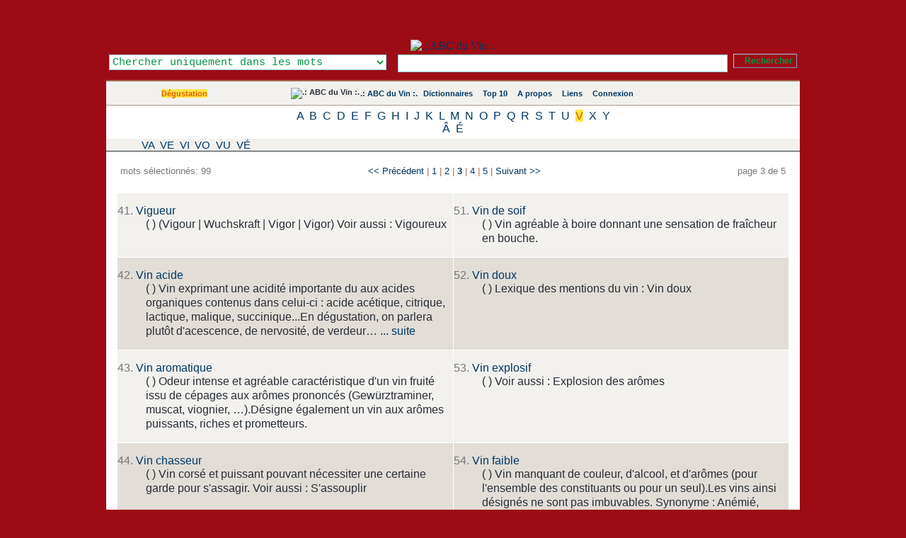

--- FILE ---
content_type: application/xhtml+xml; charset=UTF-8
request_url: https://www.abcduvin.com/index.php/list/4/3,V.xhtml
body_size: 21174
content:
<?xml version="1.0" encoding="UTF-8"?> <!DOCTYPE html PUBLIC "-//W3C//DTD XHTML 1.1//EN" "http://www.w3.org/TR/xhtml11/DTD/xhtml11.dtd"> <html dir="ltr" xml:lang="fr" xmlns="http://www.w3.org/1999/xhtml"> <head> <title>Dégustation - Mots commençants par ' - .: ABC du Vin :.</title> <meta content="application/xhtml+xml; charset=UTF-8" http-equiv="Content-Type" /> <meta content="Glossword version 1.8.13" name="generator" /> <meta content="index,follow,archive" name="robots" /> <meta content="ABC du Vin se propose de vous faire découvrir le vocabulaire du vin, les cépages utilisés, les accords des mets et des vins." name="description" /> <meta content="ABC du Vin se propose de vous faire découvrir le vocabulaire du vin, les cépages utilisés, les accords des mets et des vins., Dégustation, Tasting, cata, degustación, Weinkosten, weinprobe, arome, bouche, Casta, degustateur, deguster, Geschmack, Gout, Goût, gustatif, mousseux, nez, Odor, robe, Sapor, saveur, wine, défaut, vin, vino, vinhos, vinos, vinho, abc, Abcduvin, définition, Diccionario, dictionary, dictionnaire, Encyclopedia, Encyclopedie, glossaire, Glossar, lexicon, Lexikon, lexique, liste, Synonym, definition, synonyme, vocabulaire" name="keywords" /> <link href="/favicon.ico" rel="shortcut icon" type="image/x-icon" /> <link href="/favicon.gif" rel="icon" type="image/gif" /> <link href="/gw_css.php?t=gw-framed&amp;dir=ltr" rel="stylesheet" type="text/css" /> <link href="http://www.abcduvin.com/gw_temp/opensearch.xml" rel="search" title=".: ABC du Vin :." type="application/opensearchdescription+xml" /> <script src="/gw_templates/common/scripts.js" type="text/javascript"></script> <script src="/gw_temp/t/gw_framed/scripts.js" type="text/javascript"></script>  <script src="/gw_temp/t/gw_framed/highslide/highslide-with-gallery.js" type="text/javascript"></script> <script charset="utf-8" src="/gw_temp/t/gw_framed/highslide/highslide.config.js" type="text/javascript"></script> <link href="/gw_temp/t/gw_framed/highslide/highslide.css" rel="stylesheet" type="text/css" />   </head> <body> <div class="gw-framed"> <table border="0" cellpadding="0" cellspacing="0" width="100%"> <tbody> <tr style="background:#9D0C15 url('/gw_temp/t/gw_framed/bg_top.png') repeat-x"> <td class="center"> <img alt="" src="/gw_addon/citations/citations_img.php" style="position: absolute; top: 2px; margin-left: 0px; background-clip: border-box;" /> <a href="http://www.abcduvin.com" title=".: ABC du Vin :."><img alt=".: ABC du Vin :." height="150" src="/gw_temp/t/gw_framed/bg_header.jpg" style="margin-top: 56px;" width="950" /> </a>  <form accept-charset="UTF-8" action="/index.php" enctype="application/x-www-form-urlencoded" id="gw" method="get"> <div class="box-search"> <table border="0" cellpadding="0" cellspacing="0" style="float:right" width="100%"> <tbody> <tr> <td style="width: 25em; text-align: left;"><select class="input" id="srch-in-" name="srch[in]" style="color: #009641; background: #FFFFFF;"> <option selected="selected" style="color: #009641;" value="1">Chercher uniquement dans les mots</option> <option style="color: #009641;" value="0">Chercher uniquement dans les définitions</option> <option style="color: #009641;" value="-1">Chercher dans les mots et les définitions</option> </select></td> <td style="text-align: center;"><input class="input" maxlength="128" name="q" onfocus="this.select()" size="128" type="text" value="" /></td> <td style="width:1%; text-align: right;"><input class="submitok" name="post" type="submit" value="Rechercher" /><p></p></td> </tr> </tbody> </table> <input name="srch[adv]" type="hidden" value="all" /> <input name="srch[by]" type="hidden" value="d" /> <input name="a" type="hidden" value="srch" /> <input name="d" type="hidden" value="0" /> <input name="" type="hidden" value="" /> </div> </form>  </td> </tr> </tbody> </table> <div class="hr5"></div> <table border="0" cellpadding="10" cellspacing="0" width="100%"> <tbody> <tr style="background:#F2F1EE url('/gw_temp/t/gw_framed/bg_middle.gif') repeat-x"> <td class="xw center" style="width:200px;"><span class="nobr"><a class="on" href="/index.php/index/4.xhtml">Dégustation</a></span></td> <td class="xw center"> <div class="navtop"> <span class="nobr"><img alt=".: ABC du Vin :." src="/gw_temp/t/gw_framed/abc-favicon.gif" style="margin:-2px; vertical-align:top" /></span> <span class="nobr"><a href="/index.php">.: ABC du Vin :.</a></span> <span class="nobr"><img style="vertical-align:top;margin:1px" src="/gw_temp/t/gw_framed/icon_16_catalog.gif" width="13" height="13" alt="" />&#160;<a href="/index.php/viewpage/5.xhtml">Dictionnaires</a></span> &#160; <span class="nobr"><img style="vertical-align:top;margin:1px" src="/gw_temp/t/gw_framed/icon_16_top10.gif" width="13" height="13" alt="" />&#160;<a href="/index.php/viewpage/2.xhtml">Top 10</a></span> &#160; <span class="nobr"><img style="vertical-align:top;margin:1px" src="/gw_temp/t/gw_framed/icon_16_about.gif" width="13" height="13" alt="" />&#160;<a href="/index.php/viewpage/6.xhtml">A propos</a></span> &#160; <span class="nobr"><img style="vertical-align:top;margin:1px" src="/gw_temp/t/gw_framed/icon_16_link.gif" width="13" height="13" alt="" />&#160;<a href="/index.php/viewpage/7.xhtml">Liens</a></span> &#160; <span class="nobr"><img style="vertical-align:top;margin:1px" src="/gw_temp/t/gw_framed/icon_16_login.gif" width="13" height="13" alt="" />&#160;<a href="/index.php/viewpage/4.xhtml">Connexion</a></span></div> </td>  <td class="xu center" style="width:12em;"><span id="place-il"></span></td>  </tr> </tbody> </table> <div class="hr4"></div><div class="az" style="background:#FFFFFF; #BEADA3; "><a href="/index.php/list/4/,A.xhtml">A</a> <a href="/index.php/list/4/,B.xhtml">B</a> <a href="/index.php/list/4/,C.xhtml">C</a> <a href="/index.php/list/4/,D.xhtml">D</a> <a href="/index.php/list/4/,E.xhtml">E</a> <a href="/index.php/list/4/,F.xhtml">F</a> <a href="/index.php/list/4/,G.xhtml">G</a> <a href="/index.php/list/4/,H.xhtml">H</a> <a href="/index.php/list/4/,I.xhtml">I</a> <a href="/index.php/list/4/,J.xhtml">J</a> <a href="/index.php/list/4/,K.xhtml">K</a> <a href="/index.php/list/4/,L.xhtml">L</a> <a href="/index.php/list/4/,M.xhtml">M</a> <a href="/index.php/list/4/,N.xhtml">N</a> <a href="/index.php/list/4/,O.xhtml">O</a> <a href="/index.php/list/4/,P.xhtml">P</a> <a href="/index.php/list/4/,Q.xhtml">Q</a> <a href="/index.php/list/4/,R.xhtml">R</a> <a href="/index.php/list/4/,S.xhtml">S</a> <a href="/index.php/list/4/,T.xhtml">T</a> <a href="/index.php/list/4/,U.xhtml">U</a> <a class="on" href="/index.php/list/4/,V.xhtml">V</a> <a href="/index.php/list/4/,X.xhtml">X</a> <a href="/index.php/list/4/,Y.xhtml">Y</a><br /><a href="/index.php/list/4/,%C3%82.xhtml">Â</a> <a href="/index.php/list/4/,%C3%89.xhtml">É</a><br /></div><div class="aazz" style="background:#F2F1EE; #BEADA3; "><a href="/index.php/list/4/,V,A,.xhtml">VA</a> <a href="/index.php/list/4/,V,E,.xhtml">VE</a> <a href="/index.php/list/4/,V,I,.xhtml">VI</a> <a href="/index.php/list/4/,V,O,.xhtml">VO</a> <a href="/index.php/list/4/,V,U,.xhtml">VU</a> <a href="/index.php/list/4/,V,%C3%89,.xhtml">VÉ</a><br /></div><div class="aaazzz" style="background:#E2DDD7; #BEADA3; "></div><table border="0" cellpadding="15" cellspacing="0" style="background:#FFFFFF;" width="100%"> <tbody> <tr> <td> <table border="0" cellpadding="0" cellspacing="5" width="100%"> <tbody> <tr class="gray"> <td class="xt" style="width:20%;text-align:left">mots sélectionnés: 99</td> <td class="xt center"> <div class="navpages">&#160;<a href="/index.php/list/4/2,V.xhtml">&lt;&lt;&#160;Précédent</a>&#32;|&#32;<a href="/index.php/list/4/1,V.xhtml">1</a>&#32;|&#32;<a href="/index.php/list/4/2,V.xhtml">2</a>&#32;|&#32;<a href="/index.php/list/4/3,V.xhtml"><strong class="on">3</strong></a>&#32;|&#32;<a href="/index.php/list/4/4,V.xhtml">4</a>&#32;|&#32;<a href="/index.php/list/4/5,V.xhtml">5</a>&#32;|&#32;<a href="/index.php/list/4/4,V.xhtml">Suivant&#160;&gt;&gt;</a></div> </td> <td class="xt" style="width:20%;text-align:right">page 3 de 5</td> </tr> </tbody> </table> <br />   <table border="0" cellpadding="0" cellspacing="1" class="tbl-browse" width="100%"> <tbody> <tr class="odd"> <td style="width:50%"> <dl class="termlist"> <dt class="termpreview"><span class="gray">41.</span> <a href="/index.php/term/,6c53ad9f5fa7ac706e53b0adaab1.xhtml">Vigueur</a></dt> <dd class="defnpreview"> (&#032;) (Vigour&#32;|&#32;Wuchskraft&#32;|&#32;Vigor&#32;|&#32;Vigor) &#032; Voir aussi : Vigoureux </dd> </dl> </td> <td style="width:50%"> <dl class="termlist"> <dt class="termpreview"><span class="gray">51.</span> <a href="/index.php/term/,6c53aa9f5fa7ac706e53b0adaca3.xhtml">Vin de soif</a></dt> <dd class="defnpreview"> (&#032;) Vin agréable à boire donnant une sensation de fraîcheur en bouche. </dd> </dl> </td> </tr> <tr class="even"> <td style="width:50%"> <dl class="termlist"> <dt class="termpreview"><span class="gray">42.</span> <a href="/index.php/term/,6c53ad9f5fa7ac706e53b0adaaa3.xhtml">Vin acide</a></dt> <dd class="defnpreview"> ( ) Vin exprimant une acidité importante du aux acides organiques contenus dans celui-ci : acide acétique, citrique, lactique, malique, succinique...En dégustation, on parlera plutôt d&#039;acescence, de nervosité, de verdeur… <a class="more" href="/index.php/term/,6c53ad9f5fa7ac706e53b0adaaa3.xhtml"><span title="Voir la définition complète">... suite</span></a></dd> </dl> </td> <td style="width:50%"> <dl class="termlist"> <dt class="termpreview"><span class="gray">52.</span> <a href="/index.php/term/,6c53aa9f5fa7ac706e53b0adafab.xhtml">Vin doux</a></dt> <dd class="defnpreview"> (&#032;) &#032; Lexique des mentions du vin : Vin doux </dd> </dl> </td> </tr> <tr class="odd"> <td style="width:50%"> <dl class="termlist"> <dt class="termpreview"><span class="gray">43.</span> <a href="/index.php/term/,6c53ad9f5fa7ac706e53b0adadac.xhtml">Vin aromatique</a></dt> <dd class="defnpreview"> (&#032;) Odeur intense et agréable caractéristique d&#039;un vin fruité issu de cépages aux arômes prononcés (Gewürztraminer, muscat, viognier, …).Désigne également un vin aux arômes puissants, riches et prometteurs. </dd> </dl> </td> <td style="width:50%"> <dl class="termlist"> <dt class="termpreview"><span class="gray">53.</span> <a href="/index.php/term/,6c53aa9f5fa7ac706e53b0adafaf.xhtml">Vin explosif</a></dt> <dd class="defnpreview"> (&#032;) &#032; Voir aussi : Explosion des arômes </dd> </dl> </td> </tr> <tr class="even"> <td style="width:50%"> <dl class="termlist"> <dt class="termpreview"><span class="gray">44.</span> <a href="/index.php/term/,6c53aa9f5fa7ac706e53b0adadad.xhtml">Vin chasseur</a></dt> <dd class="defnpreview"> (&#032;) Vin corsé et puissant pouvant nécessiter une certaine garde pour s'assagir. Voir aussi : S'assouplir </dd> </dl> </td> <td style="width:50%"> <dl class="termlist"> <dt class="termpreview"><span class="gray">54.</span> <a href="/index.php/term/,6c53ad9f5fa7ac706e53b0adafa2.xhtml">Vin faible</a></dt> <dd class="defnpreview"> (&#032;) Vin manquant de couleur, d&#039;alcool, et d&#039;arômes (pour l&#039;ensemble des constituants ou pour un seul).Les vins ainsi désignés ne sont pas imbuvables. Synonyme : Anémié, Anémique, Rachitique </dd> </dl> </td> </tr> <tr class="odd"> <td style="width:50%"> <dl class="termlist"> <dt class="termpreview"><span class="gray">45.</span> <a href="/index.php/term/,6c53aa9f5fa7ac706e53b0adadaf.xhtml">Vin culte</a></dt> <dd class="defnpreview"> (&#032;) (Cult wine) &#032; Voir aussi : Cult wine </dd> </dl> </td> <td style="width:50%"> <dl class="termlist"> <dt class="termpreview"><span class="gray">55.</span> <a href="/index.php/term/,6c53ad9f5fa7ac706e53b0adaeaa.xhtml">Vin fait</a></dt> <dd class="defnpreview"> (&#032;) Vin parvenu à l'optimum de ses possibilités gustatives. </dd> </dl> </td> </tr> <tr class="even"> <td style="width:50%"> <dl class="termlist"> <dt class="termpreview"><span class="gray">46.</span> <a href="/index.php/term/,6c53aa9f5fa7ac706e53b0adadb1.xhtml">Vin d&#039;honneur</a></dt> <dd class="defnpreview"> (&#032;) (Presentation ceremony&#32;|&#32;Vino de honar) Offrir du vin pour honorer une personne, un évènement, un acte... </dd> </dl> </td> <td style="width:50%"> <dl class="termlist"> <dt class="termpreview"><span class="gray">56.</span> <a href="/index.php/term/,6c53aa9f5fa7ac706e53b0adaeab.xhtml">Vin mildiousé</a></dt> <dd class="defnpreview"> (&#032;) Vin issu d&#039;une vigne (feuilles et/ou raisins) ayant subi une attaque de mildiou.Se caractérise par un faible degré alcoolique, une couleur pâle et une tendance à louchir. Voir aussi : Louchir </dd> </dl> </td> </tr> <tr class="odd"> <td style="width:50%"> <dl class="termlist"> <dt class="termpreview"><span class="gray">47.</span> <a href="/index.php/term/,6c53aa9f5fa7ac706e53b0abafb1.xhtml">Vin de baraignon</a></dt> <dd class="defnpreview"> France. Bourgogne. Bresse. Voir aussi : Piquette </dd> </dl> </td> <td style="width:50%"> <dl class="termlist"> <dt class="termpreview"><span class="gray">57.</span> <a href="/index.php/term/,6c53ad9f5fa7ac706e53b0adaeae.xhtml">Vin monté</a></dt> <dd class="defnpreview"> (&#032;) Vin atteint de la maladie de la pousse. Lexique du vocabulaire technique du vin : Maladie de la tourne Synonyme : Vin à l'échaud, Vin poussé, Vin taré, Vin tourné </dd> </dl> </td> </tr> <tr class="even"> <td style="width:50%"> <dl class="termlist"> <dt class="termpreview"><span class="gray">48.</span> <a href="/index.php/term/,6c53aa9f5fa7ac706e53b0adacaa.xhtml">Vin de Brettigny</a></dt> <dd class="defnpreview"> (&#032;) Désuet.Vieux français. Désignait les vins de la Brie qui étaient des vins durs et verts.Vin nommé ainsi quand il est trop acide. Synonyme : A faire danser les chèvres Voir aussi : Verdagon </dd> </dl> </td> <td style="width:50%"> <dl class="termlist"> <dt class="termpreview"><span class="gray">58.</span> <a href="/index.php/term/,6c53ad9f5fa7ac706e53b0abacb0.xhtml">Vin mouillant</a></dt> <dd class="defnpreview"> France. Bugey.Terme désignant un vin pétillant. </dd> </dl> </td> </tr> <tr class="odd"> <td style="width:50%"> <dl class="termlist"> <dt class="termpreview"><span class="gray">49.</span> <a href="/index.php/term/,6c53aa9f5fa7ac706e53b0adacaf.xhtml">Vin de garde</a></dt> <dd class="defnpreview"> ( ) (Laying down wine, Wine for ageing, Worth keeping | Lagerfähig wein | Vinho de guarda | Vino de crianza, Vino de guarda) Vin nécessitant plusieurs années d&#039;attente avant d&#039;être consommer, afin d&#039;atteindre <a class="more" href="/index.php/term/,6c53aa9f5fa7ac706e53b0adacaf.xhtml"><span title="Voir la définition complète">... suite</span></a></dd> </dl> </td> <td style="width:50%"> <dl class="termlist"> <dt class="termpreview"><span class="gray">59.</span> <a href="/index.php/term/,6c53ad9f5fa7ac706e53b0adaeb0.xhtml">Vin muscaté</a></dt> <dd class="defnpreview"> ( ) Arôme fruité, caractéristique des cépages "muscat", fragile disparaissant au fur et à mesure de la fermentation. Pour stopper la fermentation, on peut utiliser la méthode rurale ou le mutage. Lexique du vocabulaire technique <a class="more" href="/index.php/term/,6c53ad9f5fa7ac706e53b0adaeb0.xhtml"><span title="Voir la définition complète">... suite</span></a></dd> </dl> </td> </tr> <tr class="even"> <td style="width:50%"> <dl class="termlist"> <dt class="termpreview"><span class="gray">50.</span> <a href="/index.php/term/,6c53ad9f5fa7ac706e53b0adaca2.xhtml">Vin de mouchoir</a></dt> <dd class="defnpreview"> (&#032;) Vin particulièrement bouqueté. Voir aussi : Bouqueté </dd> </dl> </td> <td style="width:50%"> <dl class="termlist"> <dt class="termpreview"><span class="gray">60.</span> <a href="/index.php/term/,6c53aa9f5fa7ac706e53b0adaea3.xhtml">Vin noircissant</a></dt> <dd class="defnpreview"> (&#032;) &#032; Voir aussi : Noirci </dd> </dl> </td> </tr> </tbody> </table> <br /> </td> </tr> </tbody> </table> <div class="hr4"></div> <table border="0" cellpadding="4" cellspacing="0" width="100%"> <tbody> <tr class="xq center" style="background:#F2F1EE"> <td> <div class="navpages"><a href="/index.php/list/4/2,V.xhtml">&lt;&lt;&#160;Précédent</a>&#32;|&#32;<a href="/index.php/list/4/1,V.xhtml">1</a>&#32;|&#32;<a href="/index.php/list/4/2,V.xhtml">2</a>&#32;|&#32;<a href="/index.php/list/4/3,V.xhtml"><strong class="on">3</strong></a>&#32;|&#32;<a href="/index.php/list/4/4,V.xhtml">4</a>&#32;|&#32;<a href="/index.php/list/4/5,V.xhtml">5</a>&#32;|&#32;<a href="/index.php/list/4/4,V.xhtml">Suivant&#160;&gt;&gt;</a>&#160;</div> </td> </tr> </tbody> </table> <div class="hr4"></div> <table border="0" cellpadding="10" cellspacing="0" width="100%"> <tbody> <tr class="xq gray" style="vertical-align:middle; background:#BEADA3 url('/gw_temp/t/gw_framed/bg_middle.gif');"> <td style="width:20%; text-align:left;"> <a href="http://www.abcduvin.com/index.php"><strong>&#060;&#160;Page d'accueil</strong></a> </td> <td style="text-align:center;">&#32;<a href="/index.php/viewpage/5.xhtml">Dictionnaires</a>&#32;|&#32;<a href="/index.php/viewpage/2.xhtml">Top 10</a>&#32;|&#32;<a href="/index.php/viewpage/6.xhtml">A propos</a>&#32;|&#32;<a href="/index.php/viewpage/7.xhtml">Liens</a>&#32;|&#32;<a href="/index.php/viewpage/4.xhtml">Connexion</a></td> <td style="width:20%; text-align:right;"> <a href="#" onclick="scroll(0,0);return false"><strong>^&#160;Haut de la page</strong></a> </td> </tr> </tbody> </table> <div class="hr5"></div> <table border="0" cellpadding="10" cellspacing="0" style="background:#FFFFFF;" width="100%"> <tbody> <tr class="gray xq" style="vertical-align:middle;"> <td style="width:35%; text-align:left;">&#169; 2008 <a title="mailto:gw_admin@abcduvin.com" href="mailto:mrdudu@yrrugzz.com" onmouseover="this.href='mail'+'to:g'+'w_ad'+'min@'+'abcd'+'uvin'+'.com'+' '">Sylvain Torchet</a></td> <td style="text-align:center;">  <a href="#" onclick="nw('http://validator.w3.org/check?uri=http://www.abcduvin.com%2Findex.php%2Flist%2F4%2F3%2CV.xhtml;ss=1');return false">XHTML</a> | <a href="#" onclick="nw('http://jigsaw.w3.org/css-validator/validator?uri=http%3A%2F%2Fwww.abcduvin.com%2Findex.php&amp;warning=2&amp;profile=css2&amp;usermedium=all');return false">CSS</a> </td>  <td style="width:35%; text-align:right;">Powered&#160;by <a href="http://glossword.biz/" onclick="window.open(this);return false" title="Freeware dictionary/glossary PHP-script">Glossword</a>&#160;1.8.13</td> </tr> </tbody> </table> </div>  <script type="text/javascript">/*<![CDATA[*/ gwJS.Put('str_select_il', '<div class="box-themes"><form action="/index.php/list/4/3,V.xhtml" method="post"><table cellpadding="0" cellspacing="0" width="100%"><tbody><tr><td style="width:99%"><select name="il" class="xt" style="width:100%" dir="ltr"><option value="en-utf8">English US</option><option value="fr-utf8" selected="selected">French - Français</option><option value="de-utf8">German - Deutsch</option><option value="pt-utf8">Portuguese - Português</option><option value="ru-utf8">Russian - Русский</option><option value="es-utf8">Spanish - Español</option></select></td><td style="width:1%"><input id="ok-il" style="width:3em" name="is[save_il]" type="submit" class="submitok" value="OK" /></td></tr></tbody></table></form></div>'); gwJS.Put('str_select_visualtheme', '<div class="box-themes"><form action="/index.php/list/4/3,V.xhtml" method="post"><table cellpadding="0" cellspacing="0" width="100%"><tbody><tr><td style="width:99%"><select name="visualtheme" class="xt" style="width:100%" dir="ltr"><option value="gw_fluid">.: Fluid :.</option><option value="gw_framed" selected="selected">.: Framed :.</option></select></td><td style="width:1%"><input id="ok-visualtheme" style="width:3em" type="submit" name="is[save_visualtheme]" class="submitok" value="OK" /></td></tr></tbody></table></form></div>'); /*]]>*/</script>  <script type="text/javascript">/*<![CDATA[*/ var gw_site_name = ".: ABC du Vin :."; var gw_site_desc = "ABC du Vin se propose de vous faire découvrir le vocabulaire du vin, les cépages utilisés, les accords des mets et des vins."; var gw_server_url = "http://www.abcduvin.com"; var gw_path_temp = "gw_temp"; gwVT.init(); /*]]>*/</script>  <script type="text/javascript"> /*<![CDATA[*/ var _paq = _paq || []; str = '<a href="/index.php/index/4.xhtml">Dégustation</a>'; reg = new RegExp("\x3e([^\x3c]+)\x3c"); if (reg.exec(str) !== null) {var cat = reg.exec(str)[1];} else {var cat = false;}; _paq.push(["trackSiteSearch", "", "false", ]); _paq.push(["trackPageView"]); _paq.push(["enableLinkTracking"]); (function() { var u=(("https:" == document.location.protocol) ? "https" : "http") + "://www.abcduvin.com/piwik/"; _paq.push(["setTrackerUrl", u+"piwik.php"]); _paq.push(["setSiteId", "1"]); var d=document, g=d.createElement("script"), s=d.getElementsByTagName("script")[0]; g.type="text/javascript"; g.defer=true; g.async=true; g.src=u+"piwik.js"; s.parentNode.insertBefore(g,s); })(); /*]]>*/ </script> <noscript>  <p><img alt="" src="https://www.abcduvin.com/piwik/piwik.php?idsite=1&amp;rec=1" style="border:0" /></p>  </noscript>  </body></html>